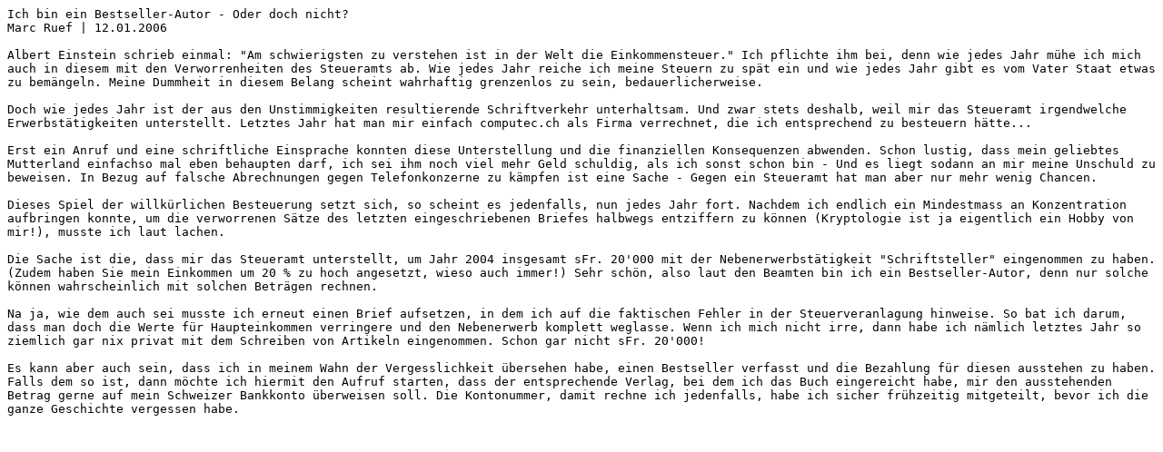

--- FILE ---
content_type: text/plain
request_url: https://www.computec.ch/archiv/blog/20060112-ich_bin_ein_bestseller-autor_-_oder_doch_nicht.txt
body_size: 1390
content:
Ich bin ein Bestseller-Autor - Oder doch nicht?
Marc Ruef | 12.01.2006

Albert Einstein schrieb einmal: "Am schwierigsten zu verstehen ist in der Welt die Einkommensteuer." Ich pflichte ihm bei, denn wie jedes Jahr mühe ich mich auch in diesem mit den Verworrenheiten des Steueramts ab. Wie jedes Jahr reiche ich meine Steuern zu spät ein und wie jedes Jahr gibt es vom Vater Staat etwas zu bemängeln. Meine Dummheit in diesem Belang scheint wahrhaftig grenzenlos zu sein, bedauerlicherweise.

Doch wie jedes Jahr ist der aus den Unstimmigkeiten resultierende Schriftverkehr unterhaltsam. Und zwar stets deshalb, weil mir das Steueramt irgendwelche Erwerbstätigkeiten unterstellt. Letztes Jahr hat man mir einfach computec.ch als Firma verrechnet, die ich entsprechend zu besteuern hätte...

Erst ein Anruf und eine schriftliche Einsprache konnten diese Unterstellung und die finanziellen Konsequenzen abwenden. Schon lustig, dass mein geliebtes Mutterland einfachso mal eben behaupten darf, ich sei ihm noch viel mehr Geld schuldig, als ich sonst schon bin - Und es liegt sodann an mir meine Unschuld zu beweisen. In Bezug auf falsche Abrechnungen gegen Telefonkonzerne zu kämpfen ist eine Sache - Gegen ein Steueramt hat man aber nur mehr wenig Chancen.

Dieses Spiel der willkürlichen Besteuerung setzt sich, so scheint es jedenfalls, nun jedes Jahr fort. Nachdem ich endlich ein Mindestmass an Konzentration aufbringen konnte, um die verworrenen Sätze des letzten eingeschriebenen Briefes halbwegs entziffern zu können (Kryptologie ist ja eigentlich ein Hobby von mir!), musste ich laut lachen.

Die Sache ist die, dass mir das Steueramt unterstellt, um Jahr 2004 insgesamt sFr. 20'000 mit der Nebenerwerbstätigkeit "Schriftsteller" eingenommen zu haben. (Zudem haben Sie mein Einkommen um 20 % zu hoch angesetzt, wieso auch immer!) Sehr schön, also laut den Beamten bin ich ein Bestseller-Autor, denn nur solche können wahrscheinlich mit solchen Beträgen rechnen.

Na ja, wie dem auch sei musste ich erneut einen Brief aufsetzen, in dem ich auf die faktischen Fehler in der Steuerveranlagung hinweise. So bat ich darum, dass man doch die Werte für Haupteinkommen verringere und den Nebenerwerb komplett weglasse. Wenn ich mich nicht irre, dann habe ich nämlich letztes Jahr so ziemlich gar nix privat mit dem Schreiben von Artikeln eingenommen. Schon gar nicht sFr. 20'000!

Es kann aber auch sein, dass ich in meinem Wahn der Vergesslichkeit übersehen habe, einen Bestseller verfasst und die Bezahlung für diesen ausstehen zu haben. Falls dem so ist, dann möchte ich hiermit den Aufruf starten, dass der entsprechende Verlag, bei dem ich das Buch eingereicht habe, mir den ausstehenden Betrag gerne auf mein Schweizer Bankkonto überweisen soll. Die Kontonummer, damit rechne ich jedenfalls, habe ich sicher frühzeitig mitgeteilt, bevor ich die ganze Geschichte vergessen habe.